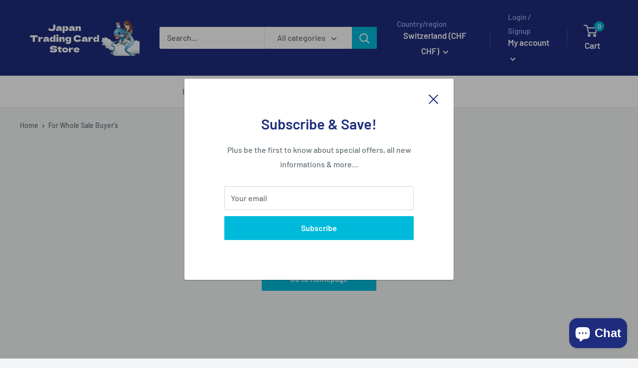

--- FILE ---
content_type: application/javascript
request_url: https://country-blocker.zend-apps.com/scripts/7238/490f0f7ce2d2f0b6c837111d59279db4.js
body_size: 3429
content:
var ZARCD = {}; var ZACB = {}; ZACB={createCookie:function(e,t,n){if(n){var o=new Date;o.setTime(o.getTime()+24*n*60*60*1e3);var r="; expires="+o.toGMTString()}else r="";document.cookie=e+"="+t+r+"; path=/"},readCookie:function(e){for(var t=e+"=",n=document.cookie.split(";"),o=0;o<n.length;o++){for(var r=n[o];" "==r.charAt(0);)r=r.substring(1,r.length);if(0==r.indexOf(t))return r.substring(t.length,r.length)}return null},eraseCookie:function(e){ZACB.createCookie(e,"",-1)}}; ZARCD.loadScript=function(url,callback){var script=document.createElement("script");script.type="text/javascript";if(script.readyState){script.onreadystatechange=function(){if(script.readyState=="loaded"||script.readyState=="complete"){script.onreadystatechange=null;callback()}}}else{script.onload=function(){callback()}}script.src=url;document.getElementsByTagName("head")[0].appendChild(script)}; if(!("0"==1 && ZACB.readCookie('admin_login_success')==='')) { ZACB.za_is_c_b = function( country_code ) { var za_user_country = country_code; var blockCountries =JSON.parse('{"JP":"Japan"}'); return ( za_user_country in blockCountries ) ; }; ZACB.CheckUserProxy = function() { try { var xhttp = new XMLHttpRequest; xhttp.onreadystatechange = function() { if (this.readyState == 4 && this.status == 200) { var resp = JSON.parse(xhttp.responseText); if(typeof(resp[ZACB.za_ip]) !== "undefined") { if(resp[ZACB.za_ip]['proxy'] == "yes") { ZACB.za_html(); } } } }; xhttp.open("GET", "https://proxycheck.zend-apps.com/"+ZACB.za_ip+".js", true); xhttp.send(); } catch (e) {} }; ZACB.is_state_blocked = function( user_country, user_state ) { var BlockStatesArr =JSON.parse('[]', true); if(typeof(BlockStatesArr[user_country]) !== "undefined") { return BlockStatesArr[user_country].indexOf(user_state) != -1 ; } else { return false; } }; ZACB.za_getIpByPos = function( ip, pos ) { if(pos===undefined){pos=0;} var explode_array = ip.split("."); return (explode_array[pos]); }; ZACB.za_checkIpInList = function( ip, listarr ){ var clientip = ZACB.za_getIpByPos( ip,3 ); var result = false; if( typeof listarr == "undefined" ){ return result; } listarr.forEach(function( item ) { var beforeIps = true; for(j=0;j<=2;j++){ var client_ip_pos = ZACB.za_getIpByPos( ip ,j); var start_ip_pos = ZACB.za_getIpByPos( item['start_ip'] ,j); var end_ip_pos = ZACB.za_getIpByPos( item['end_ip'] ,j); if(client_ip_pos!=start_ip_pos || client_ip_pos!=end_ip_pos){ beforeIps = false; break; } } if(beforeIps==false){ return true; } var startip = ZACB.za_getIpByPos( item['start_ip'],3 ); var endip = ZACB.za_getIpByPos( item['end_ip'],3 ); if( clientip >= startip && clientip <= endip ){ result = true; } }); return result; }; ZACB.fadeIn=function(t){t.style.opacity=0;var e=function(){t.style.opacity=+t.style.opacity+.01,+t.style.opacity<1&&(window.requestAnimationFrame&&requestAnimationFrame(e)||setTimeout(e,16))};e()}; ZACB.login_with_pass = function(){ }; ZACB.RecordUser = function() { try { var action = "Redirected"; var path_name = window.location.pathname; var xhttp = new XMLHttpRequest; var data_url = "store_data=" + "NzIzOA==" + "&ip=" + ZACB.za_ip + "&country=" + ZACB.za_code + "&action=" + action + "&url=" + path_name; xhttp.open("POST", "https://cb-analytics.zend-apps.com/save-log-data?"+data_url, true); xhttp.setRequestHeader("Authorizations", "d2Utd2lsbC1jaGVjay10aGlzLWJlZm9yZS1zYXZpbmctdGhlLWxvZ3MtZGF0YQ=="); xhttp.send(data_url); } catch (e) {} }; ZACB.za_html = function() { if(window.location.href.indexOf('https://www.yahoo.co.jp/') == -1) { try{window.stop();}catch(err){} location.href = 'https://www.yahoo.co.jp/'; } }; ZACB.za_c_b = function() { var whitelistarr =JSON.parse('[{"id":174242,"shop_id":7238,"start_ip":"43.232.117.51","end_ip":"43.232.117.51"}]'); var blacklistarr =JSON.parse('[]'); var IPv6 =JSON.parse('[]'); var White_IPv6 =JSON.parse('["2405:6583:9540:ed00:b55e:d6bb:5d02:8423","2405:6583:9540:ed00:7ce9:653d:9bd6:11c","2405:6583:9540:ed00:549f:a566:58ce:d756","2405:6583:9540:ed00:7565:ef4c:a1aa:162","2400:4053:9003:2f00:a139:1af4:b722:d301","2400:4053:9003:2f00:e89f:d20d:f0b:5d42","2400:4053:9003:2f00:c528:28d2:2936:d544","2400:4053:9003:2f00:6dab:9b7a:77f9:308f","2400:4053:9003:2f00:d1ca:d04f:9b3d:1a4","2400:4053:9003:2f00:9c9b:886c:1699:b0dd","2400:4053:9003:2f00:694a:879a:6639:2836","2400:4053:9003:2f00:a8b5:7cf2:17cc:43aa","2400:4053:9003:2f00:a8d1:4e21:4ce5:b4ba","2400:4053:9003:2f00:e9ca:c8e2:3ec5:47cf","2400:4053:9003:2f00:d125:676f:523:dbbd","2400:4053:9003:2f00:d14a:812d:6b3c:da5a","2400:4053:9003:2f00:3129:a98f:5d5:2994","2400:4053:9003:2f00:1caf:550:2743:6e75","2400:4053:9003:2f00:7544:26ed:9e0:a035","2400:4053:9003:2f00:3459:bba3:a9a:db89","2400:4053:9000:c700:3c8d:762d:6292:8332","2400:4053:9003:2f00:391f:c11d:e0fb:6ae2","2400:2200:3b1:97ee:e1ac:6892:9841:c56c","2001:268:990b:51bf:8567:7061:516e:65d","2001:268:73ad:6136:49d6:fb36:a9b:700a","2001:268:99dc:37ad:7caf:8906:1932:f0e4","240b:13:9321:b600:dc71:d81c:3146:60b9","240b:13:9321:b600:fd35:65e0:504a:ea40","240b:13:9321:b600:ddd7:a81f:95c:ecf2","240b:13:9321:b600:60ff:9910:a80e:16e","43.232.117.37","240b:13:9321:b600:303a:815b:8b82:ca79","240b:13:9321:b600:58b0:a680:881a:e156","240b:13:9321:b600:e40c:82b0:6de5:d64e","240b:13:9321:b600:6445:aa36:2883:6c01","2400:4053:9000:c700:4bc:8674:18a2:4c99","240b:13:9321:b600:7cba:b4b9:1b40:7ae0","138.199.22.144","240b:13:9321:b600:a8ad:44f6:7407:96f","240b:13:9321:b600:f541:9ee6:7cf8:fa2f","240b:13:9321:b600:3d32:90f9:52e3:b666","240a:61:1306:bba1:789a:466a:3b01:1bfc","240a:61:1306:bba1:789a:466a:3b01:1bfc","240b:13:9321:b600:ad13:9d20:fd6c:992e","240b:13:9321:b600:98a6:78be:2a8:ac07","240b:13:9321:b600:c53b:2049:29b3:2b49","240b:13:9321:b600:bd8f:6e0:9bef:442e","2400:4053:91a2:6200:307b:6921:131e:f127","240b:13:9321:b600:21ae:e8a:aaac:81c3","240a:61:100c:d753:c4e8:9572:c081:13ad","240b:13:9321:b600:fc2f:b55:87d8:f1fc","2400:4053:91a2:6200:adcc:fbca:c2c9:9e0f","240a:61:100c:d753:809:eb5d:247:2f1b","240b:13:9321:b600:b546:8dbf:72c5:f745","240b:13:9321:b600:d587:41e5:95f3:7df","240b:13:9321:b600:d5a4:4c27:e39a:c3de","240b:13:9321:b600:6431:d1e2:413:810d","240b:13:9321:b600:c82:b952:84c7:1fb0","240b:13:9321:b600:8181:33c2:ce56:ca50","240b:13:9321:b600:cd1e:2f0:d38b:c8a9","2400:4053:9000:c700:a407:d8c8:4087:ec9a","240b:13:9321:b600:b166:cbd7:8a9:8b0c","2400:4152:9080:7800:585d:535:cbfc:2167","2400:4053:9000:c700:f481:a355:e454:26b1","240a:61:215:2a0d:98ea:ab29:37e3:fbc5","240b:13:9321:b600:c01b:f2a3:acc8:cf84","240b:13:9321:b600:17f:4c7c:465:865b","240b:13:9321:b600:f08a:874c:9c0f:22d2","2405:6583:9520:6a00:e9a6:f3ac:748e:cafc","240b:13:9321:b600:c8a3:8d54:7b38:c5dc","240b:13:9321:b600:2954:a013:9ac6:42e7"]'); ZACB.za_code='US'; ZACB.za_state='OH'; ZACB.za_ip='18.226.180.49'; ZACB.pseudo_ip ="null"; var ip = ZACB.za_ip; var country_code = ZACB.za_code; var state_code = ZACB.za_state; if(IPv6.indexOf(ip) > -1) { ZACB.za_html(); } try { if(ZACB.za_ip.length > 15 && ZACB.pseudo_ip!=null){ZACB.za_ip=ZACB.pseudo_ip} } catch(err){} if( ZACB.za_is_c_b( country_code ) || ZACB.is_state_blocked(country_code, state_code) ) { if( (ZACB.za_checkIpInList( ip , whitelistarr ) === true ) || (White_IPv6.indexOf(ip) > -1)) { return true; } else { ZACB.za_html(); } } else if( ZACB.za_checkIpInList( ip , blacklistarr ) === false ) { return true; } else { ZACB.za_html(); } }; if(window.location.href === window.top.location.href) { ZACB.za_c_b(); } } var rcd_settings=JSON.parse('{"enable_rcd":0,"right_click_disable_images":1,"right_click_disable_links":1,"right_click_disable_input":1,"right_click_disable_texts":0,"drag_drop_disable_images":0,"drag_drop_disable_texts":0,"text_selection_disable_texts":0,"text_selection_disable_input":0,"key_press_disable_ctrl_a":0,"key_press_disable_ctrl_c":0,"key_press_disable_ctrl_v":0,"key_press_disable_ctrl_s":0,"key_press_disable_ctrl_u":0,"key_press_disable_ctrl_p":0}'); if(rcd_settings.enable_rcd==1){ ZARCD.init = function() { $.each(rcd_settings, function(i,ele){ rcd_settings[i] = parseInt(ele); }); var data = rcd_settings; $(document).on({ 'contextmenu':function(e){if(data.right_click_disable_images&&$(e.target).is('img')||data.right_click_disable_links&&$(e.target).is('a')||data.right_click_disable_input&&$(e.target).is(':input')||data.right_click_disable_texts&&!$(e.target).is('img, a, :input')){e.preventDefault()}}, 'dragstart':function(e){if(data.drag_drop_disable_images&&$(e.target).is('img')||data.drag_drop_disable_texts&&!$(e.target).is('img')){e.preventDefault()}}, 'selectstart':function(e){if(data.text_selection_disable_texts&&!$(e.target).is(':input')){e.preventDefault()}} }); $(window).on('keydown touchstart', function(e) { if (e.ctrlKey || e.metaKey) { var ch = String.fromCharCode(e.which).toLowerCase(); if( (ch==='a' && data.key_press_disable_ctrl_a)|| (ch==='c' && data.key_press_disable_ctrl_c)|| (ch==='v' && data.key_press_disable_ctrl_v)|| (ch==='s' && data.key_press_disable_ctrl_s)|| (ch==='u' && data.key_press_disable_ctrl_u)|| (ch==='p' && data.key_press_disable_ctrl_p) ){ e.preventDefault(); } if(data.text_selection_disable_input){$(':input').on('select',function(e){this.selectionEnd=this.selectionStart})} if(data.text_selection_disable_texts){$('body').attr('unselectable','on').css({'-moz-user-select':'-moz-none', '-khtml-user-select':'none', '-webkit-user-select':'none', '-ms-user-select':'none', 'user-select':'none', '-webkit-touch-callout':'none'})} } else if(e.type=='touchstart') { if(data.text_selection_disable_texts){ $('body').attr('unselectable','on').css({'-moz-user-select':'-moz-none', '-khtml-user-select':'none', '-webkit-user-select':'none', '-ms-user-select':'none', 'user-select':'none', '-webkit-touch-callout':'none'}); } } }); }; if(!(/bot|google|Googlebot|baidu|bing|msn|duckduckbot|teoma|slurp|yandex/i.test(navigator.userAgent))) { if(typeof jQuery==='undefined'){ZARCD.loadScript('//ajax.googleapis.com/ajax/libs/jquery/1.11.2/jquery.min.js',function(){ZARCD.init(jQuery)})}else{ZARCD.init(jQuery)} } } 